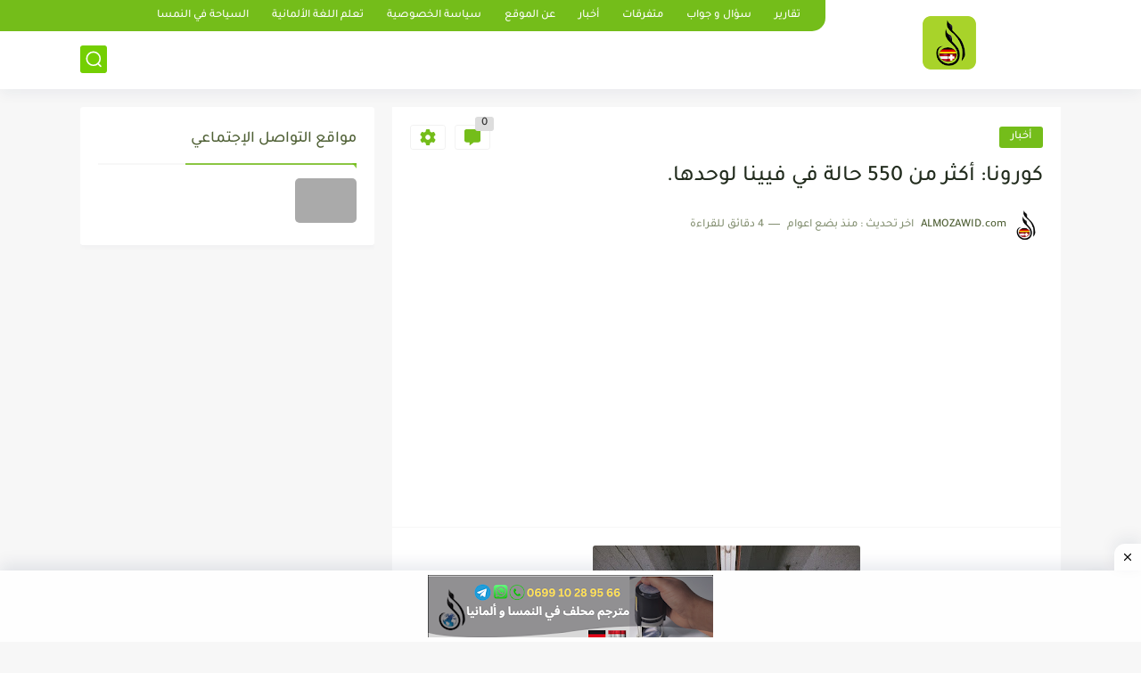

--- FILE ---
content_type: text/html; charset=utf-8
request_url: https://www.google.com/recaptcha/api2/aframe
body_size: 263
content:
<!DOCTYPE HTML><html><head><meta http-equiv="content-type" content="text/html; charset=UTF-8"></head><body><script nonce="rdOCci0mcALlUoiovcGoyw">/** Anti-fraud and anti-abuse applications only. See google.com/recaptcha */ try{var clients={'sodar':'https://pagead2.googlesyndication.com/pagead/sodar?'};window.addEventListener("message",function(a){try{if(a.source===window.parent){var b=JSON.parse(a.data);var c=clients[b['id']];if(c){var d=document.createElement('img');d.src=c+b['params']+'&rc='+(localStorage.getItem("rc::a")?sessionStorage.getItem("rc::b"):"");window.document.body.appendChild(d);sessionStorage.setItem("rc::e",parseInt(sessionStorage.getItem("rc::e")||0)+1);localStorage.setItem("rc::h",'1769602263080');}}}catch(b){}});window.parent.postMessage("_grecaptcha_ready", "*");}catch(b){}</script></body></html>